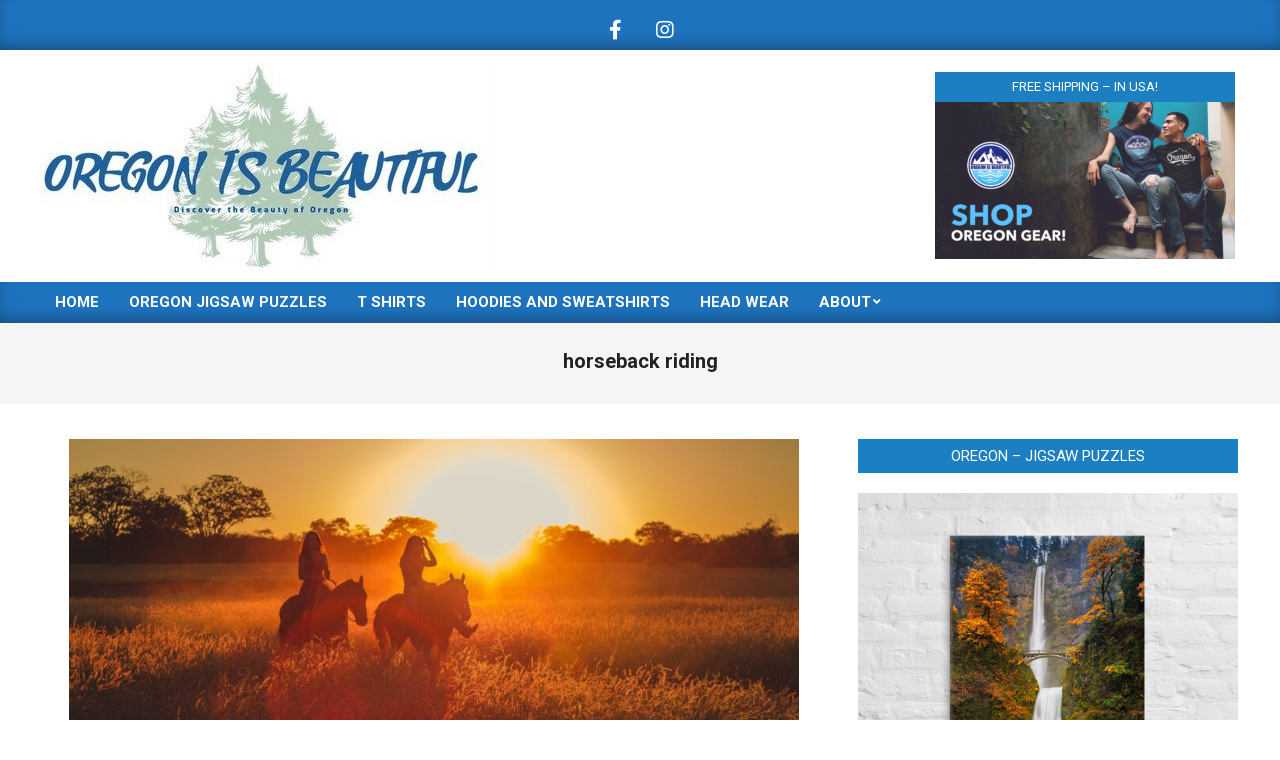

--- FILE ---
content_type: text/html; charset=UTF-8
request_url: https://oregonisbeautiful.com/category/horseback-riding/
body_size: 12008
content:
<script></script>
<script></script>
<script></script>
<script></script>
<!DOCTYPE html>
<html lang="en">

<head>
<meta charset="UTF-8" />
    <style>
        #wpadminbar #wp-admin-bar-vtrts_free_top_button .ab-icon:before {
            content: "\f185";
            color: #1DAE22;
            top: 3px;
        }
    </style>
    <meta name='robots' content='index, follow, max-image-preview:large, max-snippet:-1, max-video-preview:-1' />
<meta name="viewport" content="width=device-width, initial-scale=1" />
<meta name="generator" content="Magazine News Byte Premium 2.9.23" />

	<!-- This site is optimized with the Yoast SEO plugin v20.8 - https://yoast.com/wordpress/plugins/seo/ -->
	<title>horseback riding Archives - Oregon is Beautiful</title>
	<link rel="canonical" href="https://oregonisbeautiful.com/category/horseback-riding/" />
	<meta property="og:locale" content="en_US" />
	<meta property="og:type" content="article" />
	<meta property="og:title" content="horseback riding Archives - Oregon is Beautiful" />
	<meta property="og:url" content="https://oregonisbeautiful.com/category/horseback-riding/" />
	<meta property="og:site_name" content="Oregon is Beautiful" />
	<meta name="twitter:card" content="summary_large_image" />
	<script type="application/ld+json" class="yoast-schema-graph">{"@context":"https://schema.org","@graph":[{"@type":"CollectionPage","@id":"https://oregonisbeautiful.com/category/horseback-riding/","url":"https://oregonisbeautiful.com/category/horseback-riding/","name":"horseback riding Archives - Oregon is Beautiful","isPartOf":{"@id":"https://oregonisbeautiful.com/#website"},"primaryImageOfPage":{"@id":"https://oregonisbeautiful.com/category/horseback-riding/#primaryimage"},"image":{"@id":"https://oregonisbeautiful.com/category/horseback-riding/#primaryimage"},"thumbnailUrl":"https://oregonisbeautiful.com/wp-content/uploads/2020/08/horseback-riding-in-Oregon.jpg","breadcrumb":{"@id":"https://oregonisbeautiful.com/category/horseback-riding/#breadcrumb"},"inLanguage":"en"},{"@type":"ImageObject","inLanguage":"en","@id":"https://oregonisbeautiful.com/category/horseback-riding/#primaryimage","url":"https://oregonisbeautiful.com/wp-content/uploads/2020/08/horseback-riding-in-Oregon.jpg","contentUrl":"https://oregonisbeautiful.com/wp-content/uploads/2020/08/horseback-riding-in-Oregon.jpg","width":1280,"height":847,"caption":"Horseback Riding In Oregon"},{"@type":"BreadcrumbList","@id":"https://oregonisbeautiful.com/category/horseback-riding/#breadcrumb","itemListElement":[{"@type":"ListItem","position":1,"name":"Home","item":"https://oregonisbeautiful.com/"},{"@type":"ListItem","position":2,"name":"horseback riding"}]},{"@type":"WebSite","@id":"https://oregonisbeautiful.com/#website","url":"https://oregonisbeautiful.com/","name":"Oregon is Beautiful","description":"Discover the Beauty of Oregon","publisher":{"@id":"https://oregonisbeautiful.com/#organization"},"potentialAction":[{"@type":"SearchAction","target":{"@type":"EntryPoint","urlTemplate":"https://oregonisbeautiful.com/?s={search_term_string}"},"query-input":"required name=search_term_string"}],"inLanguage":"en"},{"@type":"Organization","@id":"https://oregonisbeautiful.com/#organization","name":"Oregon is Beautiful","url":"https://oregonisbeautiful.com/","logo":{"@type":"ImageObject","inLanguage":"en","@id":"https://oregonisbeautiful.com/#/schema/logo/image/","url":"https://oregonisbeautiful.com/wp-content/uploads/2020/01/cropped-OIB-2-1.jpg","contentUrl":"https://oregonisbeautiful.com/wp-content/uploads/2020/01/cropped-OIB-2-1.jpg","width":450,"height":212,"caption":"Oregon is Beautiful"},"image":{"@id":"https://oregonisbeautiful.com/#/schema/logo/image/"}}]}</script>
	<!-- / Yoast SEO plugin. -->


<link rel='dns-prefetch' href='//fonts.googleapis.com' />
<link rel="alternate" type="application/rss+xml" title="Oregon is Beautiful &raquo; Feed" href="https://oregonisbeautiful.com/feed/" />
<link rel="alternate" type="application/rss+xml" title="Oregon is Beautiful &raquo; horseback riding Category Feed" href="https://oregonisbeautiful.com/category/horseback-riding/feed/" />
<link rel="preload" href="https://oregonisbeautiful.com/wp-content/themes/magazine-news-byte-premium/library/fonticons/webfonts/fa-solid-900.woff2" as="font" crossorigin="anonymous">
<link rel="preload" href="https://oregonisbeautiful.com/wp-content/themes/magazine-news-byte-premium/library/fonticons/webfonts/fa-regular-400.woff2" as="font" crossorigin="anonymous">
<link rel="preload" href="https://oregonisbeautiful.com/wp-content/themes/magazine-news-byte-premium/library/fonticons/webfonts/fa-brands-400.woff2" as="font" crossorigin="anonymous">
<script>
window._wpemojiSettings = {"baseUrl":"https:\/\/s.w.org\/images\/core\/emoji\/14.0.0\/72x72\/","ext":".png","svgUrl":"https:\/\/s.w.org\/images\/core\/emoji\/14.0.0\/svg\/","svgExt":".svg","source":{"concatemoji":"https:\/\/oregonisbeautiful.com\/wp-includes\/js\/wp-emoji-release.min.js?ver=6.2.2"}};
/*! This file is auto-generated */
!function(e,a,t){var n,r,o,i=a.createElement("canvas"),p=i.getContext&&i.getContext("2d");function s(e,t){p.clearRect(0,0,i.width,i.height),p.fillText(e,0,0);e=i.toDataURL();return p.clearRect(0,0,i.width,i.height),p.fillText(t,0,0),e===i.toDataURL()}function c(e){var t=a.createElement("script");t.src=e,t.defer=t.type="text/javascript",a.getElementsByTagName("head")[0].appendChild(t)}for(o=Array("flag","emoji"),t.supports={everything:!0,everythingExceptFlag:!0},r=0;r<o.length;r++)t.supports[o[r]]=function(e){if(p&&p.fillText)switch(p.textBaseline="top",p.font="600 32px Arial",e){case"flag":return s("\ud83c\udff3\ufe0f\u200d\u26a7\ufe0f","\ud83c\udff3\ufe0f\u200b\u26a7\ufe0f")?!1:!s("\ud83c\uddfa\ud83c\uddf3","\ud83c\uddfa\u200b\ud83c\uddf3")&&!s("\ud83c\udff4\udb40\udc67\udb40\udc62\udb40\udc65\udb40\udc6e\udb40\udc67\udb40\udc7f","\ud83c\udff4\u200b\udb40\udc67\u200b\udb40\udc62\u200b\udb40\udc65\u200b\udb40\udc6e\u200b\udb40\udc67\u200b\udb40\udc7f");case"emoji":return!s("\ud83e\udef1\ud83c\udffb\u200d\ud83e\udef2\ud83c\udfff","\ud83e\udef1\ud83c\udffb\u200b\ud83e\udef2\ud83c\udfff")}return!1}(o[r]),t.supports.everything=t.supports.everything&&t.supports[o[r]],"flag"!==o[r]&&(t.supports.everythingExceptFlag=t.supports.everythingExceptFlag&&t.supports[o[r]]);t.supports.everythingExceptFlag=t.supports.everythingExceptFlag&&!t.supports.flag,t.DOMReady=!1,t.readyCallback=function(){t.DOMReady=!0},t.supports.everything||(n=function(){t.readyCallback()},a.addEventListener?(a.addEventListener("DOMContentLoaded",n,!1),e.addEventListener("load",n,!1)):(e.attachEvent("onload",n),a.attachEvent("onreadystatechange",function(){"complete"===a.readyState&&t.readyCallback()})),(e=t.source||{}).concatemoji?c(e.concatemoji):e.wpemoji&&e.twemoji&&(c(e.twemoji),c(e.wpemoji)))}(window,document,window._wpemojiSettings);
</script>
<style>
img.wp-smiley,
img.emoji {
	display: inline !important;
	border: none !important;
	box-shadow: none !important;
	height: 1em !important;
	width: 1em !important;
	margin: 0 0.07em !important;
	vertical-align: -0.1em !important;
	background: none !important;
	padding: 0 !important;
}
</style>
	<link rel='stylesheet' id='wp-block-library-css' href='https://oregonisbeautiful.com/wp-includes/css/dist/block-library/style.min.css?ver=6.2.2' media='all' />
<style id='wp-block-library-theme-inline-css'>
.wp-block-audio figcaption{color:#555;font-size:13px;text-align:center}.is-dark-theme .wp-block-audio figcaption{color:hsla(0,0%,100%,.65)}.wp-block-audio{margin:0 0 1em}.wp-block-code{border:1px solid #ccc;border-radius:4px;font-family:Menlo,Consolas,monaco,monospace;padding:.8em 1em}.wp-block-embed figcaption{color:#555;font-size:13px;text-align:center}.is-dark-theme .wp-block-embed figcaption{color:hsla(0,0%,100%,.65)}.wp-block-embed{margin:0 0 1em}.blocks-gallery-caption{color:#555;font-size:13px;text-align:center}.is-dark-theme .blocks-gallery-caption{color:hsla(0,0%,100%,.65)}.wp-block-image figcaption{color:#555;font-size:13px;text-align:center}.is-dark-theme .wp-block-image figcaption{color:hsla(0,0%,100%,.65)}.wp-block-image{margin:0 0 1em}.wp-block-pullquote{border-bottom:4px solid;border-top:4px solid;color:currentColor;margin-bottom:1.75em}.wp-block-pullquote cite,.wp-block-pullquote footer,.wp-block-pullquote__citation{color:currentColor;font-size:.8125em;font-style:normal;text-transform:uppercase}.wp-block-quote{border-left:.25em solid;margin:0 0 1.75em;padding-left:1em}.wp-block-quote cite,.wp-block-quote footer{color:currentColor;font-size:.8125em;font-style:normal;position:relative}.wp-block-quote.has-text-align-right{border-left:none;border-right:.25em solid;padding-left:0;padding-right:1em}.wp-block-quote.has-text-align-center{border:none;padding-left:0}.wp-block-quote.is-large,.wp-block-quote.is-style-large,.wp-block-quote.is-style-plain{border:none}.wp-block-search .wp-block-search__label{font-weight:700}.wp-block-search__button{border:1px solid #ccc;padding:.375em .625em}:where(.wp-block-group.has-background){padding:1.25em 2.375em}.wp-block-separator.has-css-opacity{opacity:.4}.wp-block-separator{border:none;border-bottom:2px solid;margin-left:auto;margin-right:auto}.wp-block-separator.has-alpha-channel-opacity{opacity:1}.wp-block-separator:not(.is-style-wide):not(.is-style-dots){width:100px}.wp-block-separator.has-background:not(.is-style-dots){border-bottom:none;height:1px}.wp-block-separator.has-background:not(.is-style-wide):not(.is-style-dots){height:2px}.wp-block-table{margin:0 0 1em}.wp-block-table td,.wp-block-table th{word-break:normal}.wp-block-table figcaption{color:#555;font-size:13px;text-align:center}.is-dark-theme .wp-block-table figcaption{color:hsla(0,0%,100%,.65)}.wp-block-video figcaption{color:#555;font-size:13px;text-align:center}.is-dark-theme .wp-block-video figcaption{color:hsla(0,0%,100%,.65)}.wp-block-video{margin:0 0 1em}.wp-block-template-part.has-background{margin-bottom:0;margin-top:0;padding:1.25em 2.375em}
</style>
<link rel='stylesheet' id='wc-blocks-vendors-style-css' href='https://oregonisbeautiful.com/wp-content/plugins/woocommerce/packages/woocommerce-blocks/build/wc-blocks-vendors-style.css?ver=10.0.6' media='all' />
<link rel='stylesheet' id='wc-blocks-style-css' href='https://oregonisbeautiful.com/wp-content/plugins/woocommerce/packages/woocommerce-blocks/build/wc-blocks-style.css?ver=10.0.6' media='all' />
<link rel='stylesheet' id='classic-theme-styles-css' href='https://oregonisbeautiful.com/wp-includes/css/classic-themes.min.css?ver=6.2.2' media='all' />
<style id='global-styles-inline-css'>
body{--wp--preset--color--black: #000000;--wp--preset--color--cyan-bluish-gray: #abb8c3;--wp--preset--color--white: #ffffff;--wp--preset--color--pale-pink: #f78da7;--wp--preset--color--vivid-red: #cf2e2e;--wp--preset--color--luminous-vivid-orange: #ff6900;--wp--preset--color--luminous-vivid-amber: #fcb900;--wp--preset--color--light-green-cyan: #7bdcb5;--wp--preset--color--vivid-green-cyan: #00d084;--wp--preset--color--pale-cyan-blue: #8ed1fc;--wp--preset--color--vivid-cyan-blue: #0693e3;--wp--preset--color--vivid-purple: #9b51e0;--wp--preset--color--accent: #1b7fc1;--wp--preset--color--accent-font: #ffffff;--wp--preset--gradient--vivid-cyan-blue-to-vivid-purple: linear-gradient(135deg,rgba(6,147,227,1) 0%,rgb(155,81,224) 100%);--wp--preset--gradient--light-green-cyan-to-vivid-green-cyan: linear-gradient(135deg,rgb(122,220,180) 0%,rgb(0,208,130) 100%);--wp--preset--gradient--luminous-vivid-amber-to-luminous-vivid-orange: linear-gradient(135deg,rgba(252,185,0,1) 0%,rgba(255,105,0,1) 100%);--wp--preset--gradient--luminous-vivid-orange-to-vivid-red: linear-gradient(135deg,rgba(255,105,0,1) 0%,rgb(207,46,46) 100%);--wp--preset--gradient--very-light-gray-to-cyan-bluish-gray: linear-gradient(135deg,rgb(238,238,238) 0%,rgb(169,184,195) 100%);--wp--preset--gradient--cool-to-warm-spectrum: linear-gradient(135deg,rgb(74,234,220) 0%,rgb(151,120,209) 20%,rgb(207,42,186) 40%,rgb(238,44,130) 60%,rgb(251,105,98) 80%,rgb(254,248,76) 100%);--wp--preset--gradient--blush-light-purple: linear-gradient(135deg,rgb(255,206,236) 0%,rgb(152,150,240) 100%);--wp--preset--gradient--blush-bordeaux: linear-gradient(135deg,rgb(254,205,165) 0%,rgb(254,45,45) 50%,rgb(107,0,62) 100%);--wp--preset--gradient--luminous-dusk: linear-gradient(135deg,rgb(255,203,112) 0%,rgb(199,81,192) 50%,rgb(65,88,208) 100%);--wp--preset--gradient--pale-ocean: linear-gradient(135deg,rgb(255,245,203) 0%,rgb(182,227,212) 50%,rgb(51,167,181) 100%);--wp--preset--gradient--electric-grass: linear-gradient(135deg,rgb(202,248,128) 0%,rgb(113,206,126) 100%);--wp--preset--gradient--midnight: linear-gradient(135deg,rgb(2,3,129) 0%,rgb(40,116,252) 100%);--wp--preset--duotone--dark-grayscale: url('#wp-duotone-dark-grayscale');--wp--preset--duotone--grayscale: url('#wp-duotone-grayscale');--wp--preset--duotone--purple-yellow: url('#wp-duotone-purple-yellow');--wp--preset--duotone--blue-red: url('#wp-duotone-blue-red');--wp--preset--duotone--midnight: url('#wp-duotone-midnight');--wp--preset--duotone--magenta-yellow: url('#wp-duotone-magenta-yellow');--wp--preset--duotone--purple-green: url('#wp-duotone-purple-green');--wp--preset--duotone--blue-orange: url('#wp-duotone-blue-orange');--wp--preset--font-size--small: 13px;--wp--preset--font-size--medium: 20px;--wp--preset--font-size--large: 36px;--wp--preset--font-size--x-large: 42px;--wp--preset--spacing--20: 0.44rem;--wp--preset--spacing--30: 0.67rem;--wp--preset--spacing--40: 1rem;--wp--preset--spacing--50: 1.5rem;--wp--preset--spacing--60: 2.25rem;--wp--preset--spacing--70: 3.38rem;--wp--preset--spacing--80: 5.06rem;--wp--preset--shadow--natural: 6px 6px 9px rgba(0, 0, 0, 0.2);--wp--preset--shadow--deep: 12px 12px 50px rgba(0, 0, 0, 0.4);--wp--preset--shadow--sharp: 6px 6px 0px rgba(0, 0, 0, 0.2);--wp--preset--shadow--outlined: 6px 6px 0px -3px rgba(255, 255, 255, 1), 6px 6px rgba(0, 0, 0, 1);--wp--preset--shadow--crisp: 6px 6px 0px rgba(0, 0, 0, 1);}:where(.is-layout-flex){gap: 0.5em;}body .is-layout-flow > .alignleft{float: left;margin-inline-start: 0;margin-inline-end: 2em;}body .is-layout-flow > .alignright{float: right;margin-inline-start: 2em;margin-inline-end: 0;}body .is-layout-flow > .aligncenter{margin-left: auto !important;margin-right: auto !important;}body .is-layout-constrained > .alignleft{float: left;margin-inline-start: 0;margin-inline-end: 2em;}body .is-layout-constrained > .alignright{float: right;margin-inline-start: 2em;margin-inline-end: 0;}body .is-layout-constrained > .aligncenter{margin-left: auto !important;margin-right: auto !important;}body .is-layout-constrained > :where(:not(.alignleft):not(.alignright):not(.alignfull)){max-width: var(--wp--style--global--content-size);margin-left: auto !important;margin-right: auto !important;}body .is-layout-constrained > .alignwide{max-width: var(--wp--style--global--wide-size);}body .is-layout-flex{display: flex;}body .is-layout-flex{flex-wrap: wrap;align-items: center;}body .is-layout-flex > *{margin: 0;}:where(.wp-block-columns.is-layout-flex){gap: 2em;}.has-black-color{color: var(--wp--preset--color--black) !important;}.has-cyan-bluish-gray-color{color: var(--wp--preset--color--cyan-bluish-gray) !important;}.has-white-color{color: var(--wp--preset--color--white) !important;}.has-pale-pink-color{color: var(--wp--preset--color--pale-pink) !important;}.has-vivid-red-color{color: var(--wp--preset--color--vivid-red) !important;}.has-luminous-vivid-orange-color{color: var(--wp--preset--color--luminous-vivid-orange) !important;}.has-luminous-vivid-amber-color{color: var(--wp--preset--color--luminous-vivid-amber) !important;}.has-light-green-cyan-color{color: var(--wp--preset--color--light-green-cyan) !important;}.has-vivid-green-cyan-color{color: var(--wp--preset--color--vivid-green-cyan) !important;}.has-pale-cyan-blue-color{color: var(--wp--preset--color--pale-cyan-blue) !important;}.has-vivid-cyan-blue-color{color: var(--wp--preset--color--vivid-cyan-blue) !important;}.has-vivid-purple-color{color: var(--wp--preset--color--vivid-purple) !important;}.has-black-background-color{background-color: var(--wp--preset--color--black) !important;}.has-cyan-bluish-gray-background-color{background-color: var(--wp--preset--color--cyan-bluish-gray) !important;}.has-white-background-color{background-color: var(--wp--preset--color--white) !important;}.has-pale-pink-background-color{background-color: var(--wp--preset--color--pale-pink) !important;}.has-vivid-red-background-color{background-color: var(--wp--preset--color--vivid-red) !important;}.has-luminous-vivid-orange-background-color{background-color: var(--wp--preset--color--luminous-vivid-orange) !important;}.has-luminous-vivid-amber-background-color{background-color: var(--wp--preset--color--luminous-vivid-amber) !important;}.has-light-green-cyan-background-color{background-color: var(--wp--preset--color--light-green-cyan) !important;}.has-vivid-green-cyan-background-color{background-color: var(--wp--preset--color--vivid-green-cyan) !important;}.has-pale-cyan-blue-background-color{background-color: var(--wp--preset--color--pale-cyan-blue) !important;}.has-vivid-cyan-blue-background-color{background-color: var(--wp--preset--color--vivid-cyan-blue) !important;}.has-vivid-purple-background-color{background-color: var(--wp--preset--color--vivid-purple) !important;}.has-black-border-color{border-color: var(--wp--preset--color--black) !important;}.has-cyan-bluish-gray-border-color{border-color: var(--wp--preset--color--cyan-bluish-gray) !important;}.has-white-border-color{border-color: var(--wp--preset--color--white) !important;}.has-pale-pink-border-color{border-color: var(--wp--preset--color--pale-pink) !important;}.has-vivid-red-border-color{border-color: var(--wp--preset--color--vivid-red) !important;}.has-luminous-vivid-orange-border-color{border-color: var(--wp--preset--color--luminous-vivid-orange) !important;}.has-luminous-vivid-amber-border-color{border-color: var(--wp--preset--color--luminous-vivid-amber) !important;}.has-light-green-cyan-border-color{border-color: var(--wp--preset--color--light-green-cyan) !important;}.has-vivid-green-cyan-border-color{border-color: var(--wp--preset--color--vivid-green-cyan) !important;}.has-pale-cyan-blue-border-color{border-color: var(--wp--preset--color--pale-cyan-blue) !important;}.has-vivid-cyan-blue-border-color{border-color: var(--wp--preset--color--vivid-cyan-blue) !important;}.has-vivid-purple-border-color{border-color: var(--wp--preset--color--vivid-purple) !important;}.has-vivid-cyan-blue-to-vivid-purple-gradient-background{background: var(--wp--preset--gradient--vivid-cyan-blue-to-vivid-purple) !important;}.has-light-green-cyan-to-vivid-green-cyan-gradient-background{background: var(--wp--preset--gradient--light-green-cyan-to-vivid-green-cyan) !important;}.has-luminous-vivid-amber-to-luminous-vivid-orange-gradient-background{background: var(--wp--preset--gradient--luminous-vivid-amber-to-luminous-vivid-orange) !important;}.has-luminous-vivid-orange-to-vivid-red-gradient-background{background: var(--wp--preset--gradient--luminous-vivid-orange-to-vivid-red) !important;}.has-very-light-gray-to-cyan-bluish-gray-gradient-background{background: var(--wp--preset--gradient--very-light-gray-to-cyan-bluish-gray) !important;}.has-cool-to-warm-spectrum-gradient-background{background: var(--wp--preset--gradient--cool-to-warm-spectrum) !important;}.has-blush-light-purple-gradient-background{background: var(--wp--preset--gradient--blush-light-purple) !important;}.has-blush-bordeaux-gradient-background{background: var(--wp--preset--gradient--blush-bordeaux) !important;}.has-luminous-dusk-gradient-background{background: var(--wp--preset--gradient--luminous-dusk) !important;}.has-pale-ocean-gradient-background{background: var(--wp--preset--gradient--pale-ocean) !important;}.has-electric-grass-gradient-background{background: var(--wp--preset--gradient--electric-grass) !important;}.has-midnight-gradient-background{background: var(--wp--preset--gradient--midnight) !important;}.has-small-font-size{font-size: var(--wp--preset--font-size--small) !important;}.has-medium-font-size{font-size: var(--wp--preset--font-size--medium) !important;}.has-large-font-size{font-size: var(--wp--preset--font-size--large) !important;}.has-x-large-font-size{font-size: var(--wp--preset--font-size--x-large) !important;}
.wp-block-navigation a:where(:not(.wp-element-button)){color: inherit;}
:where(.wp-block-columns.is-layout-flex){gap: 2em;}
.wp-block-pullquote{font-size: 1.5em;line-height: 1.6;}
</style>
<link rel='stylesheet' id='lightSlider-css' href='https://oregonisbeautiful.com/wp-content/plugins/hootkit/assets/lightSlider.min.css?ver=1.1.2' media='' />
<link rel='stylesheet' id='font-awesome-css' href='https://oregonisbeautiful.com/wp-content/themes/magazine-news-byte-premium/library/fonticons/font-awesome.css?ver=5.15.4' media='all' />
<link rel='stylesheet' id='woocommerce-layout-css' href='https://oregonisbeautiful.com/wp-content/plugins/woocommerce/assets/css/woocommerce-layout.css?ver=7.7.2' media='all' />
<link rel='stylesheet' id='woocommerce-smallscreen-css' href='https://oregonisbeautiful.com/wp-content/plugins/woocommerce/assets/css/woocommerce-smallscreen.css?ver=7.7.2' media='only screen and (max-width: 768px)' />
<link rel='stylesheet' id='woocommerce-general-css' href='https://oregonisbeautiful.com/wp-content/plugins/woocommerce/assets/css/woocommerce.css?ver=7.7.2' media='all' />
<style id='woocommerce-inline-inline-css'>
.woocommerce form .form-row .required { visibility: visible; }
</style>
<link rel='stylesheet' id='magnb-googlefont-css' href='//fonts.googleapis.com/css2?family=Lora:ital,wght@0,300;0,400;0,500;0,600;0,700;0,800;1,400;1,700&#038;family=Roboto:ital,wght@0,300;0,400;0,500;0,600;0,700;0,800;1,400;1,700' media='all' />
<link rel='stylesheet' id='lightGallery-css' href='https://oregonisbeautiful.com/wp-content/themes/magazine-news-byte-premium/premium/css/lightGallery.css?ver=1.1.4' media='all' />
<link rel='stylesheet' id='post_hit_counter-widget-css' href='https://oregonisbeautiful.com/wp-content/plugins/post-hit-counter/assets/css/widget.css?ver=1.3.2' media='all' />
<link rel='stylesheet' id='newsletter-css' href='https://oregonisbeautiful.com/wp-content/plugins/newsletter/style.css?ver=7.7.0' media='all' />
<link rel='stylesheet' id='hoot-style-css' href='https://oregonisbeautiful.com/wp-content/themes/magazine-news-byte-premium/style.css?ver=2.9.23' media='all' />
<link rel='stylesheet' id='magnb-hootkit-css' href='https://oregonisbeautiful.com/wp-content/themes/magazine-news-byte-premium/hootkit/hootkit.css?ver=2.9.23' media='all' />
<link rel='stylesheet' id='hoot-wpblocks-css' href='https://oregonisbeautiful.com/wp-content/themes/magazine-news-byte-premium/include/blocks/wpblocks.css?ver=2.9.23' media='all' />
<style id='hoot-wpblocks-inline-css'>
.hgrid {  max-width: 1260px; }  a {  color: #bd2e2e; }  a:hover {  color: #8e2222; }  .accent-typo {  background: #1b7fc1;  color: #ffffff; }  .invert-typo {  color: #ffffff;  background: #666666; }  .enforce-typo {  background: #ffffff;  color: #666666; }  body.wordpress input[type="submit"], body.wordpress #submit, body.wordpress .button {  border-color: #1b7fc1;  background: #1b7fc1;  color: #ffffff; }  body.wordpress input[type="submit"]:hover, body.wordpress #submit:hover, body.wordpress .button:hover, body.wordpress input[type="submit"]:focus, body.wordpress #submit:focus, body.wordpress .button:focus {  color: #1b7fc1;  background: #ffffff; }  #main.main,#header-supplementary {  background: #ffffff; }  #topbar {  background: #1e73be;  color: #ffffff; }  #topbar.js-search .searchform.expand .searchtext {  background: #1e73be; }  #topbar.js-search .searchform.expand .searchtext,#topbar .js-search-placeholder {  color: #ffffff; }  #site-logo.logo-border {  border-color: #1b7fc1; }  .header-aside-search.js-search .searchform i.fa-search {  color: #1b7fc1; }  .site-logo-with-icon #site-title i {  font-size: 50px; }  .site-logo-mixed-image img {  max-width: 200px; }  .site-title-line em {  color: #1b7fc1; }  .site-title-line mark {  background: #1b7fc1;  color: #ffffff; }  .menu-items li.current-menu-item:not(.nohighlight), .menu-items li.current-menu-ancestor, .menu-items li:hover {  background: #ffffff; }  .menu-items li.current-menu-item:not(.nohighlight) > a, .menu-items li.current-menu-ancestor > a, .menu-items li:hover > a {  color: #1b7fc1; }  .more-link, .more-link a {  color: #1b7fc1; }  .more-link:hover, .more-link:hover a {  color: #145f91; }  .sidebar .widget-title,.sub-footer .widget-title, .footer .widget-title {  background: #1b7fc1;  color: #ffffff; }  .main-content-grid,.widget,.frontpage-area {  margin-top: 35px; }  .widget,.frontpage-area {  margin-bottom: 35px; }  .frontpage-area.module-bg-highlight, .frontpage-area.module-bg-color, .frontpage-area.module-bg-image {  padding: 35px 0; }  .footer .widget {  margin: 20px 0; }  .js-search .searchform.expand .searchtext {  background: #ffffff; }  #infinite-handle span,.lrm-form a.button, .lrm-form button, .lrm-form button[type=submit], .lrm-form #buddypress input[type=submit], .lrm-form input[type=submit],.widget_newsletterwidget input.tnp-submit[type=submit], .widget_newsletterwidgetminimal input.tnp-submit[type=submit],.widget_breadcrumb_navxt .breadcrumbs > .hoot-bcn-pretext {  background: #1b7fc1;  color: #ffffff; }  .woocommerce nav.woocommerce-pagination ul li a:focus, .woocommerce nav.woocommerce-pagination ul li a:hover {  color: #8e2222; }  .woocommerce div.product .woocommerce-tabs ul.tabs li:hover,.woocommerce div.product .woocommerce-tabs ul.tabs li.active {  background: #1b7fc1; }  .woocommerce div.product .woocommerce-tabs ul.tabs li:hover a, .woocommerce div.product .woocommerce-tabs ul.tabs li:hover a:hover,.woocommerce div.product .woocommerce-tabs ul.tabs li.active a {  color: #ffffff; }  .woocommerce #respond input#submit.alt, .woocommerce a.button.alt, .woocommerce button.button.alt, .woocommerce input.button.alt {  border-color: #1b7fc1;  background: #1b7fc1;  color: #ffffff; }  .woocommerce #respond input#submit.alt:hover, .woocommerce a.button.alt:hover, .woocommerce button.button.alt:hover, .woocommerce input.button.alt:hover {  background: #ffffff;  color: #1b7fc1; }  .widget_newsletterwidget input.tnp-submit[type=submit]:hover, .widget_newsletterwidgetminimal input.tnp-submit[type=submit]:hover {  background: #145f91;  color: #ffffff; }  .widget_breadcrumb_navxt .breadcrumbs > .hoot-bcn-pretext:after {  border-left-color: #1b7fc1; }  body {  color: #666666;  font-size: 15px;  font-family: "Roboto", sans-serif;  background-color: #ffffff; }  h1, h2, h3, h4, h5, h6, .title {  color: #222222;  font-size: 20px;  font-family: "Roboto", sans-serif;  font-weight: bold;  font-style: normal;  text-transform: none; }  h1 {  color: #222222;  font-size: 28px;  font-weight: bold;  font-style: normal;  text-transform: none; }  h2 {  color: #222222;  font-size: 24px;  font-weight: bold;  font-style: normal;  text-transform: none; }  h4 {  color: #222222;  font-size: 18px;  font-weight: bold;  font-style: normal;  text-transform: none; }  h5 {  color: #222222;  font-size: 17px;  font-weight: bold;  font-style: normal;  text-transform: none; }  h6 {  color: #222222;  font-size: 16px;  font-weight: bold;  font-style: normal;  text-transform: none; }  .titlefont {  font-family: "Roboto", sans-serif; }  blockquote {  color: #9f9f9f;  font-size: 16px; }  .enforce-body-font {  font-family: "Roboto", sans-serif; }  #header.stuck {  background-color: #ffffff; }  #site-title,#site-logo.accent-typo #site-title {  color: #000000;  font-size: 35px;  font-family: "Lora", serif;  text-transform: uppercase;  font-weight: bold;  font-style: normal; }  #site-description,#site-logo.accent-typo #site-description {  opacity: 1;  color: #444444;  font-size: 14px;  font-family: "Roboto", sans-serif;  text-transform: uppercase;  font-style: normal;  font-weight: normal; }  .site-title-body-font {  font-family: "Roboto", sans-serif; }  .site-title-heading-font {  font-family: "Roboto", sans-serif; }  #header-aside.header-aside-menu,#header-supplementary {  background: #1e73be; }  #header-supplementary,#header-aside.header-aside-menu {  background: #1e73be;  color: #ffffff; }  #header-supplementary h1, #header-supplementary h2, #header-supplementary h3, #header-supplementary h4, #header-supplementary h5, #header-supplementary h6, #header-supplementary .title,#header-aside.header-aside-menu h1, #header-aside.header-aside-menu h2, #header-aside.header-aside-menu h3, #header-aside.header-aside-menu h4, #header-aside.header-aside-menu h5, #header-aside.header-aside-menu h6, #header-aside.header-aside-menu .title {  color: inherit;  margin: 0px; }  #header-supplementary .js-search .searchform.expand .searchtext,#header-aside.header-aside-menu .js-search .searchform.expand .searchtext {  background: #1e73be; }  #header-supplementary .js-search .searchform.expand .searchtext, #header-supplementary .js-search .searchform.expand .js-search-placeholder, .header-supplementary a, .header-supplementary a:hover,#header-aside.header-aside-menu .js-search .searchform.expand .searchtext, #header-aside.header-aside-menu .js-search .searchform.expand .js-search-placeholder, .header-aside-menu a, .header-aside-menu a:hover {  color: inherit; }  .menu-side-box.js-search .searchform.expand .searchtext {  background: #1e73be; }  .menu-side-box.js-search .searchform.expand .searchtext,.menu-side-box .js-search-placeholder {  color: #ffffff; }  .menu-items > li > a,.menu-toggle,.menu-side-box {  color: #ffffff;  font-size: 15px;  font-family: "Roboto", sans-serif;  text-transform: uppercase;  font-weight: bold;  font-style: normal; }  .site-header .hoot-megamenu-icon {  color: #ffffff; }  .menu-items ul a,.mobilemenu-fixed .menu-toggle,.mobilemenu-fixed .menu-toggle:hover {  color: #ffffff;  font-size: 18px;  font-style: normal;  text-transform: none;  font-weight: normal; }  .menu-items ul {  background: #1e73be; }  #below-header {  color: #ffffff;  background: #2a2a2a; }  #below-header.js-search .searchform.expand .searchtext {  background: #2a2a2a; }  .main > .loop-meta-wrap.pageheader-bg-stretch, .main > .loop-meta-wrap.pageheader-bg-both,.content .loop-meta-wrap.pageheader-bg-incontent, .content .loop-meta-wrap.pageheader-bg-both {  background: #f5f5f5; }  .loop-title {  color: #222222;  font-size: 20px;  font-family: "Roboto", sans-serif;  font-weight: bold;  font-style: normal;  text-transform: none; }  .content .loop-title {  color: #222222;  font-size: 18px;  font-weight: bold;  font-style: normal;  text-transform: none; }  .entry-the-content {  font-size: 15px;  line-height: inherit; }  #comments-number {  color: #9f9f9f; }  .comment-by-author,.comment-meta-block, .comment-edit-link {  color: #9f9f9f; }  .entry-grid-content .entry-title {  color: #222222;  font-size: 18px;  font-weight: bold;  font-style: normal;  text-transform: none; }  .archive-big .entry-grid-content .entry-title,.mixedunit-big .entry-grid-content .entry-title {  font-size: 24px; }  .archive-mosaic .entry-title {  color: #222222;  font-size: 17px;  font-weight: bold;  font-style: normal;  text-transform: none; }  .main-content-grid .sidebar {  color: #666666;  font-size: 15px;  font-style: normal;  text-transform: none;  font-weight: normal; }  .main-content-grid .sidebar .widget-title {  font-size: 15px;  font-family: "Roboto", sans-serif;  text-transform: uppercase;  font-style: normal;  font-weight: normal; }  .js-search .searchform.expand .searchtext,.js-search-placeholder {  color: #666666; }  .woocommerce-tabs h1, .woocommerce-tabs h2, .woocommerce-tabs h3, .woocommerce-tabs h4, .woocommerce-tabs h5, .woocommerce-tabs h6,.single-product .upsells.products > h2, .single-product .related.products > h2, .singular-page.woocommerce-cart .cross-sells > h2, .singular-page.woocommerce-cart .cart_totals > h2 {  color: #222222;  font-size: 18px;  font-weight: bold;  font-style: normal;  text-transform: none; }  .sub-footer,.footer {  background-color: #2a2a2a;  color: #ffffff;  font-size: 15px;  font-style: normal;  text-transform: none;  font-weight: normal; }  .sub-footer .widget-title, .footer .widget-title {  font-size: 15px;  font-family: "Roboto", sans-serif;  text-transform: uppercase;  font-style: normal;  font-weight: normal; }  .post-footer {  background: #2a2a2a;  color: #bfbfbf; }  .flycart-toggle, .flycart-panel {  background: #ffffff;  color: #666666; }  .lSSlideOuter ul.lSPager.lSpg > li:hover a, .lSSlideOuter ul.lSPager.lSpg > li.active a {  background-color: #1b7fc1; }  .lSSlideOuter ul.lSPager.lSpg > li a {  border-color: #1b7fc1; }  .widget .viewall a {  background: #ffffff; }  .widget .viewall a:hover {  background: #ffffff;  color: #1b7fc1; }  .widget .view-all a:hover {  color: #bd2e2e; }  .sidebar .view-all-top.view-all-withtitle a, .sub-footer .view-all-top.view-all-withtitle a, .footer .view-all-top.view-all-withtitle a, .sidebar .view-all-top.view-all-withtitle a:hover, .sub-footer .view-all-top.view-all-withtitle a:hover, .footer .view-all-top.view-all-withtitle a:hover {  color: #ffffff; }  .bottomborder-line:after,.bottomborder-shadow:after {  margin-top: 35px; }  .topborder-line:before,.topborder-shadow:before {  margin-bottom: 35px; }  .cta-subtitle {  color: #1b7fc1; }  .content-block-icon i {  color: #1b7fc1; }  .icon-style-circle,.icon-style-square {  border-color: #1b7fc1; }  .content-block-style3 .content-block-icon {  background: #ffffff; }  .hootkitslide-caption h1, .hootkitslide-caption h2, .hootkitslide-caption h3, .hootkitslide-caption h4, .hootkitslide-caption h5, .hootkitslide-caption h6 {  font-size: 20px; }  .hootkitcarousel-content h1, .hootkitcarousel-content h2, .hootkitcarousel-content h3, .hootkitcarousel-content h4, .hootkitcarousel-content h5, .hootkitcarousel-content h6 {  font-size: 17px; }  .widget .view-all a,.widget .viewall a {  color: #9f9f9f; }  .content-block-title,.hk-listunit-title,.verticalcarousel-title {  color: #222222;  font-size: 17px;  font-weight: bold;  font-style: normal;  text-transform: none; }  .vcard-content h4, .vcard-content h1, .vcard-content h2, .vcard-content h3, .vcard-content h5, .vcard-content h6 {  font-size: 16px; }  .number-block-content h4, .number-block-content h1, .number-block-content h2, .number-block-content h3, .number-block-content h5, .number-block-content h6 {  font-size: 16px; }  .notice-widget.preset-accent {  background: #1b7fc1;  color: #ffffff; }  .wordpress .button-widget.preset-accent {  border-color: #1b7fc1;  background: #1b7fc1;  color: #ffffff; }  .wordpress .button-widget.preset-accent:hover {  background: #ffffff;  color: #1b7fc1; }  .current-tabhead {  border-bottom-color: #ffffff; }  :root .has-accent-color,.is-style-outline>.wp-block-button__link:not(.has-text-color), .wp-block-button__link.is-style-outline:not(.has-text-color) {  color: #1b7fc1; }  :root .has-accent-background-color,.wp-block-button__link {  background: #1b7fc1; }  :root .has-accent-font-color,.wp-block-button__link {  color: #ffffff; }  :root .has-accent-font-background-color {  background: #ffffff; }  @media only screen and (max-width: 969px){ .sidebar {  margin-top: 35px; }  .frontpage-widgetarea > div.hgrid > [class*="hgrid-span-"] {  margin-bottom: 35px; }  .menu-items > li > a {  color: #ffffff;  font-size: 18px;  font-style: normal;  text-transform: none;  font-weight: normal; }  .mobilemenu-fixed .menu-toggle, .mobilemenu-fixed .menu-items,.menu-items {  background: #1e73be; }  } @media only screen and (min-width: 970px){ .site-boxed #header.stuck {  width: 1260px; }  .slider-style2 .lSAction > a {  border-color: #1b7fc1;  background: #1b7fc1;  color: #ffffff; }  .slider-style2 .lSAction > a:hover {  background: #ffffff;  color: #1b7fc1; }  }
</style>
<script id='ahc_front_js-js-extra'>
var ahc_ajax_front = {"ajax_url":"https:\/\/oregonisbeautiful.com\/wp-admin\/admin-ajax.php","page_id":"horseback riding","page_title":"","post_type":"","nonce":"38792e48a9"};
</script>
<script src='https://oregonisbeautiful.com/wp-content/plugins/visitors-traffic-real-time-statistics/js/front.js?ver=6.2.2' id='ahc_front_js-js'></script>
<script src='https://oregonisbeautiful.com/wp-includes/js/jquery/jquery.min.js?ver=3.6.4' id='jquery-core-js'></script>
<script src='https://oregonisbeautiful.com/wp-includes/js/jquery/jquery-migrate.min.js?ver=3.4.0' id='jquery-migrate-js'></script>
<link rel="https://api.w.org/" href="https://oregonisbeautiful.com/wp-json/" /><link rel="alternate" type="application/json" href="https://oregonisbeautiful.com/wp-json/wp/v2/categories/498" /><link rel="EditURI" type="application/rsd+xml" title="RSD" href="https://oregonisbeautiful.com/xmlrpc.php?rsd" />
<link rel="wlwmanifest" type="application/wlwmanifest+xml" href="https://oregonisbeautiful.com/wp-includes/wlwmanifest.xml" />
<meta name="generator" content="WordPress 6.2.2" />
<meta name="generator" content="WooCommerce 7.7.2" />

		<!-- GA Google Analytics @ https://m0n.co/ga -->
		<script async src="https://www.googletagmanager.com/gtag/js?id=UA-151469968-2"></script>
		<script>
			window.dataLayer = window.dataLayer || [];
			function gtag(){dataLayer.push(arguments);}
			gtag('js', new Date());
			gtag('config', 'UA-151469968-2');
		</script>

		<noscript><style>.woocommerce-product-gallery{ opacity: 1 !important; }</style></noscript>
	<link rel="icon" href="https://oregonisbeautiful.com/wp-content/uploads/2018/08/cropped-Oregon-is-beautiful-32x32.jpg" sizes="32x32" />
<link rel="icon" href="https://oregonisbeautiful.com/wp-content/uploads/2018/08/cropped-Oregon-is-beautiful-192x192.jpg" sizes="192x192" />
<link rel="apple-touch-icon" href="https://oregonisbeautiful.com/wp-content/uploads/2018/08/cropped-Oregon-is-beautiful-180x180.jpg" />
<meta name="msapplication-TileImage" content="https://oregonisbeautiful.com/wp-content/uploads/2018/08/cropped-Oregon-is-beautiful-270x270.jpg" />
</head>

<body class="archive category category-horseback-riding category-498 wp-custom-logo newsbyte wordpress ltr en parent-theme logged-out plural taxonomy taxonomy-category taxonomy-category-horseback-riding theme-magazine-news-byte-premium woocommerce-no-js" dir="ltr" itemscope="itemscope" itemtype="https://schema.org/Blog">

	<svg xmlns="http://www.w3.org/2000/svg" viewBox="0 0 0 0" width="0" height="0" focusable="false" role="none" style="visibility: hidden; position: absolute; left: -9999px; overflow: hidden;" ><defs><filter id="wp-duotone-dark-grayscale"><feColorMatrix color-interpolation-filters="sRGB" type="matrix" values=" .299 .587 .114 0 0 .299 .587 .114 0 0 .299 .587 .114 0 0 .299 .587 .114 0 0 " /><feComponentTransfer color-interpolation-filters="sRGB" ><feFuncR type="table" tableValues="0 0.49803921568627" /><feFuncG type="table" tableValues="0 0.49803921568627" /><feFuncB type="table" tableValues="0 0.49803921568627" /><feFuncA type="table" tableValues="1 1" /></feComponentTransfer><feComposite in2="SourceGraphic" operator="in" /></filter></defs></svg><svg xmlns="http://www.w3.org/2000/svg" viewBox="0 0 0 0" width="0" height="0" focusable="false" role="none" style="visibility: hidden; position: absolute; left: -9999px; overflow: hidden;" ><defs><filter id="wp-duotone-grayscale"><feColorMatrix color-interpolation-filters="sRGB" type="matrix" values=" .299 .587 .114 0 0 .299 .587 .114 0 0 .299 .587 .114 0 0 .299 .587 .114 0 0 " /><feComponentTransfer color-interpolation-filters="sRGB" ><feFuncR type="table" tableValues="0 1" /><feFuncG type="table" tableValues="0 1" /><feFuncB type="table" tableValues="0 1" /><feFuncA type="table" tableValues="1 1" /></feComponentTransfer><feComposite in2="SourceGraphic" operator="in" /></filter></defs></svg><svg xmlns="http://www.w3.org/2000/svg" viewBox="0 0 0 0" width="0" height="0" focusable="false" role="none" style="visibility: hidden; position: absolute; left: -9999px; overflow: hidden;" ><defs><filter id="wp-duotone-purple-yellow"><feColorMatrix color-interpolation-filters="sRGB" type="matrix" values=" .299 .587 .114 0 0 .299 .587 .114 0 0 .299 .587 .114 0 0 .299 .587 .114 0 0 " /><feComponentTransfer color-interpolation-filters="sRGB" ><feFuncR type="table" tableValues="0.54901960784314 0.98823529411765" /><feFuncG type="table" tableValues="0 1" /><feFuncB type="table" tableValues="0.71764705882353 0.25490196078431" /><feFuncA type="table" tableValues="1 1" /></feComponentTransfer><feComposite in2="SourceGraphic" operator="in" /></filter></defs></svg><svg xmlns="http://www.w3.org/2000/svg" viewBox="0 0 0 0" width="0" height="0" focusable="false" role="none" style="visibility: hidden; position: absolute; left: -9999px; overflow: hidden;" ><defs><filter id="wp-duotone-blue-red"><feColorMatrix color-interpolation-filters="sRGB" type="matrix" values=" .299 .587 .114 0 0 .299 .587 .114 0 0 .299 .587 .114 0 0 .299 .587 .114 0 0 " /><feComponentTransfer color-interpolation-filters="sRGB" ><feFuncR type="table" tableValues="0 1" /><feFuncG type="table" tableValues="0 0.27843137254902" /><feFuncB type="table" tableValues="0.5921568627451 0.27843137254902" /><feFuncA type="table" tableValues="1 1" /></feComponentTransfer><feComposite in2="SourceGraphic" operator="in" /></filter></defs></svg><svg xmlns="http://www.w3.org/2000/svg" viewBox="0 0 0 0" width="0" height="0" focusable="false" role="none" style="visibility: hidden; position: absolute; left: -9999px; overflow: hidden;" ><defs><filter id="wp-duotone-midnight"><feColorMatrix color-interpolation-filters="sRGB" type="matrix" values=" .299 .587 .114 0 0 .299 .587 .114 0 0 .299 .587 .114 0 0 .299 .587 .114 0 0 " /><feComponentTransfer color-interpolation-filters="sRGB" ><feFuncR type="table" tableValues="0 0" /><feFuncG type="table" tableValues="0 0.64705882352941" /><feFuncB type="table" tableValues="0 1" /><feFuncA type="table" tableValues="1 1" /></feComponentTransfer><feComposite in2="SourceGraphic" operator="in" /></filter></defs></svg><svg xmlns="http://www.w3.org/2000/svg" viewBox="0 0 0 0" width="0" height="0" focusable="false" role="none" style="visibility: hidden; position: absolute; left: -9999px; overflow: hidden;" ><defs><filter id="wp-duotone-magenta-yellow"><feColorMatrix color-interpolation-filters="sRGB" type="matrix" values=" .299 .587 .114 0 0 .299 .587 .114 0 0 .299 .587 .114 0 0 .299 .587 .114 0 0 " /><feComponentTransfer color-interpolation-filters="sRGB" ><feFuncR type="table" tableValues="0.78039215686275 1" /><feFuncG type="table" tableValues="0 0.94901960784314" /><feFuncB type="table" tableValues="0.35294117647059 0.47058823529412" /><feFuncA type="table" tableValues="1 1" /></feComponentTransfer><feComposite in2="SourceGraphic" operator="in" /></filter></defs></svg><svg xmlns="http://www.w3.org/2000/svg" viewBox="0 0 0 0" width="0" height="0" focusable="false" role="none" style="visibility: hidden; position: absolute; left: -9999px; overflow: hidden;" ><defs><filter id="wp-duotone-purple-green"><feColorMatrix color-interpolation-filters="sRGB" type="matrix" values=" .299 .587 .114 0 0 .299 .587 .114 0 0 .299 .587 .114 0 0 .299 .587 .114 0 0 " /><feComponentTransfer color-interpolation-filters="sRGB" ><feFuncR type="table" tableValues="0.65098039215686 0.40392156862745" /><feFuncG type="table" tableValues="0 1" /><feFuncB type="table" tableValues="0.44705882352941 0.4" /><feFuncA type="table" tableValues="1 1" /></feComponentTransfer><feComposite in2="SourceGraphic" operator="in" /></filter></defs></svg><svg xmlns="http://www.w3.org/2000/svg" viewBox="0 0 0 0" width="0" height="0" focusable="false" role="none" style="visibility: hidden; position: absolute; left: -9999px; overflow: hidden;" ><defs><filter id="wp-duotone-blue-orange"><feColorMatrix color-interpolation-filters="sRGB" type="matrix" values=" .299 .587 .114 0 0 .299 .587 .114 0 0 .299 .587 .114 0 0 .299 .587 .114 0 0 " /><feComponentTransfer color-interpolation-filters="sRGB" ><feFuncR type="table" tableValues="0.098039215686275 1" /><feFuncG type="table" tableValues="0 0.66274509803922" /><feFuncB type="table" tableValues="0.84705882352941 0.41960784313725" /><feFuncA type="table" tableValues="1 1" /></feComponentTransfer><feComposite in2="SourceGraphic" operator="in" /></filter></defs></svg>
	<a href="#main" class="screen-reader-text">Skip to content</a>

		<div id="topbar" class=" topbar inline-nav js-search social-icons-invert hgrid-stretch">
		<div class="hgrid">
			<div class="hgrid-span-12">

				<div class="topbar-inner table">
					
																	<div id="topbar-center" class="table-cell-mid topbar-part">
							<section id="hootkit-social-icons-2" class="widget widget_hootkit-social-icons">
<div class="social-icons-widget social-icons-medium"><div class="widget-title-wrap hastitle"><h3 class="widget-title"><span>Follow Oregon is Beautiful</span></h3></div><a href="https://www.facebook.com/oregonisbeautiful" class=" social-icons-icon fa-facebook-block" target="_blank">
					<i class="fa-facebook-f fab"></i>
				</a><a href="https://www.instagram.com/oregon.beautiful/" class=" social-icons-icon fa-instagram-block" target="_blank">
					<i class="fa-instagram fab"></i>
				</a></div></section>						</div>
									</div>

			</div>
		</div>
	</div>
	
	<div id="page-wrapper" class=" site-stretch page-wrapper sitewrap-wide-right sidebarsN sidebars1 hoot-cf7-style hoot-mapp-style hoot-jetpack-style">

		
		<header id="header" class="site-header header-layout-primary-widget-area header-layout-secondary-bottom tablemenu" role="banner" itemscope="itemscope" itemtype="https://schema.org/WPHeader">

			
			<div id="header-primary" class=" header-part header-primary header-primary-widget-area">
				<div class="hgrid">
					<div class="table hgrid-span-12">
							<div id="branding" class="site-branding branding table-cell-mid">
		<div id="site-logo" class="site-logo-image">
			<div id="site-logo-image" class="site-logo-image"><div id="site-title" class="site-title" itemprop="headline"><a href="https://oregonisbeautiful.com/" class="custom-logo-link" rel="home"><img width="450" height="212" src="https://oregonisbeautiful.com/wp-content/uploads/2020/01/cropped-OIB-2-1.jpg" class="custom-logo" alt="Oregon is Beautiful" /></a><div style="height: 1px;width: 1px;margin: -1px;overflow: hidden;position: absolute !important">Oregon is Beautiful</div></div></div>		</div>
	</div><!-- #branding -->
	<div id="header-aside" class=" header-aside table-cell-mid header-aside-widget-area ">	<div class="header-sidebar inline-nav js-search hgrid-stretch">
				<aside id="sidebar-header-sidebar" class="sidebar sidebar-header-sidebar" role="complementary" itemscope="itemscope" itemtype="https://schema.org/WPSideBar">
			<section id="media_image-30" class="widget widget_media_image"><h3 class="widget-title"><span>FREE SHIPPING &#8211; IN USA!</span></h3><a href="https://oregonisbeautiful.com/product-category/oregon-is-beautiful/"><img width="300" height="157" src="https://oregonisbeautiful.com/wp-content/uploads/2021/04/facebook-ad-happy-couple-sitting-on-stair-1027-300x157.png" class="image wp-image-2453  attachment-medium size-medium" alt="" decoding="async" loading="lazy" style="max-width: 100%; height: auto;" srcset="https://oregonisbeautiful.com/wp-content/uploads/2021/04/facebook-ad-happy-couple-sitting-on-stair-1027-300x157.png 300w, https://oregonisbeautiful.com/wp-content/uploads/2021/04/facebook-ad-happy-couple-sitting-on-stair-1027-1024x536.png 1024w, https://oregonisbeautiful.com/wp-content/uploads/2021/04/facebook-ad-happy-couple-sitting-on-stair-1027-768x402.png 768w, https://oregonisbeautiful.com/wp-content/uploads/2021/04/facebook-ad-happy-couple-sitting-on-stair-1027-465x243.png 465w, https://oregonisbeautiful.com/wp-content/uploads/2021/04/facebook-ad-happy-couple-sitting-on-stair-1027-695x364.png 695w, https://oregonisbeautiful.com/wp-content/uploads/2021/04/facebook-ad-happy-couple-sitting-on-stair-1027-600x314.png 600w, https://oregonisbeautiful.com/wp-content/uploads/2021/04/facebook-ad-happy-couple-sitting-on-stair-1027.png 1200w" sizes="(max-width: 300px) 100vw, 300px" /></a></section>		</aside>
			</div>
	</div>					</div>
				</div>
			</div>

					<div id="header-supplementary" class=" header-part header-supplementary header-supplementary-bottom header-supplementary-left header-supplementary-mobilemenu-inline with-menubg">
			<div class="hgrid">
				<div class="hgrid-span-12">
					<div class="menu-area-wrap">
							<div class="screen-reader-text">Primary Navigation Menu</div>
	<nav id="menu-primary" class="menu nav-menu menu-primary mobilemenu-inline mobilesubmenu-click scrollpointscontainer" role="navigation" itemscope="itemscope" itemtype="https://schema.org/SiteNavigationElement">
		<a class="menu-toggle" href="#"><span class="menu-toggle-text">Menu</span><i class="fas fa-bars"></i></a>

		<ul id="menu-primary-items" class="menu-items sf-menu menu"><li id="menu-item-43" class="menu-item menu-item-type-custom menu-item-object-custom menu-item-home menu-item-43"><a href="https://oregonisbeautiful.com/"><span class="menu-title">Home</span></a></li>
<li id="menu-item-3154" class="menu-item menu-item-type-custom menu-item-object-custom menu-item-3154"><a href="https://pdx503.com/product-category/oregon-puzzles/"><span class="menu-title">OREGON JIGSAW PUZZLES</span></a></li>
<li id="menu-item-1449" class="menu-item menu-item-type-custom menu-item-object-custom menu-item-1449"><a href="https://oregonisbeautiful.com/product-category/t-shirt/"><span class="menu-title">T SHIRTS</span></a></li>
<li id="menu-item-1450" class="menu-item menu-item-type-custom menu-item-object-custom menu-item-1450"><a href="https://oregonisbeautiful.com/product-category/hoodies-and-sweatshirts/"><span class="menu-title">HOODIES AND SWEATSHIRTS</span></a></li>
<li id="menu-item-1451" class="menu-item menu-item-type-custom menu-item-object-custom menu-item-1451"><a href="https://oregonisbeautiful.com/product-category/headwear/"><span class="menu-title">HEAD WEAR</span></a></li>
<li id="menu-item-44" class="menu-item menu-item-type-post_type menu-item-object-page menu-item-has-children menu-item-44"><a href="https://oregonisbeautiful.com/about/"><span class="menu-title">About</span></a>
<ul class="sub-menu">
	<li id="menu-item-2985" class="menu-item menu-item-type-post_type menu-item-object-page menu-item-2985"><a href="https://oregonisbeautiful.com/return-policy/"><span class="menu-title">Return Policy</span></a></li>
</ul>
</li>
</ul>
	</nav><!-- #menu-primary -->
						</div>
				</div>
			</div>
		</div>
		
		</header><!-- #header -->

		
		<div id="main" class=" main">
			<script></script>


		<div id="loop-meta" class=" loop-meta-wrap pageheader-bg-stretch   loop-meta-withtext">
						<div class="hgrid">

				<div class=" loop-meta archive-header hgrid-span-12" itemscope="itemscope" itemtype="https://schema.org/WebPageElement">

					
					<h1 class=" loop-title entry-title archive-title" itemprop="headline">horseback riding</h1>

					
				</div><!-- .loop-meta -->

			</div>
		</div>

	
<div class="hgrid main-content-grid">

	<main id="content" class="content  hgrid-span-8 has-sidebar layout-wide-right " role="main">
		<div id="content-wrap" class=" content-wrap">

			<div id="archive-wrap" class="archive-wrap">
<article id="post-1732" class="entry author-jeremyr post-1732 post type-post status-publish format-standard has-post-thumbnail category-discover-oregon category-horseback-riding category-oregon-destinations tag-horseback-riding tag-horseback-riding-in-oregon tag-horseback-riding-oregon-2020 tag-oregon-horseback-riding tag-oregon-travel-tips tag-things-to-do-in-oregon archive-mixed archive-mixed-block2 mixedunit-big" itemscope="itemscope" itemtype="https://schema.org/BlogPosting" itemprop="blogPost">

	<div class="entry-grid hgrid">

		
		<div itemprop="image" itemscope itemtype="https://schema.org/ImageObject" class="entry-featured-img-wrap"><meta itemprop="url" content="https://oregonisbeautiful.com/wp-content/uploads/2020/08/horseback-riding-in-Oregon-920x425.jpg"><meta itemprop="width" content="920"><meta itemprop="height" content="425"><a href="https://oregonisbeautiful.com/horseback-riding/horseback-riding-oregon/" class="entry-featured-img-link"><img width="920" height="425" src="https://oregonisbeautiful.com/wp-content/uploads/2020/08/horseback-riding-in-Oregon-920x425.jpg" class="attachment-hoot-wide-thumb entry-content-featured-img entry-grid-featured-img wp-post-image" alt="Horseback Riding In Oregon" decoding="async" itemscope="" itemprop="image" /></a></div>
		<div class="entry-grid-content hgrid-span-12">

			<header class="entry-header">
				<h2 class="entry-title" itemprop="headline"><a href="https://oregonisbeautiful.com/horseback-riding/horseback-riding-oregon/" rel="bookmark" itemprop="url">Where To Go Horseback Riding In Oregon</a></h2>			</header><!-- .entry-header -->

			<div class="screen-reader-text" itemprop="datePublished" itemtype="https://schema.org/Date">2020-08-06</div>
			<div class="entry-byline"> <div class="entry-byline-block entry-byline-cats"> <span class="entry-byline-label">In:</span> <a href="https://oregonisbeautiful.com/category/discover-oregon/" rel="category tag">Discover Oregon</a>, <a href="https://oregonisbeautiful.com/category/horseback-riding/" rel="category tag">horseback riding</a>, <a href="https://oregonisbeautiful.com/category/oregon-destinations/" rel="category tag">Oregon Destinations</a> </div></div><!-- .entry-byline -->
			<div class="entry-summary" itemprop="description"><p>Are you interested in going horseback riding in Oregon? Horseback riding is a timeless recreational activity because there’s nothing more exciting than exploring a new area or going up a trail on horseback. If you’ve never been horseback riding in Oregon before, this article will provide you with a list<span class="more-link"><a href="https://oregonisbeautiful.com/horseback-riding/horseback-riding-oregon/">Continue Reading</a></span></p>
</div>
		</div><!-- .entry-grid-content -->

	</div><!-- .entry-grid -->

</article><!-- .entry -->

</div><div class="clearfix"></div>
		</div><!-- #content-wrap -->
	</main><!-- #content -->

	
	<aside id="sidebar-primary" class="sidebar sidebar-primary hgrid-span-4 layout-wide-right " role="complementary" itemscope="itemscope" itemtype="https://schema.org/WPSideBar">
		<div class=" sidebar-wrap">

			<section id="media_image-21" class="widget widget_media_image"><h3 class="widget-title"><span>OREGON &#8211; JIGSAW PUZZLES</span></h3><a href="https://pdx503.com/product-category/oregon-puzzles/"><img width="1000" height="1000" src="https://oregonisbeautiful.com/wp-content/uploads/2021/05/canvas-in-24x36-front-60a2c2a018117.png" class="image wp-image-2631  attachment-full size-full" alt="MULTNOMAH FALLS - FALL COLORS - 24X36 Canvas Wrap Print" decoding="async" loading="lazy" style="max-width: 100%; height: auto;" srcset="https://oregonisbeautiful.com/wp-content/uploads/2021/05/canvas-in-24x36-front-60a2c2a018117.png 1000w, https://oregonisbeautiful.com/wp-content/uploads/2021/05/canvas-in-24x36-front-60a2c2a018117-300x300.png 300w, https://oregonisbeautiful.com/wp-content/uploads/2021/05/canvas-in-24x36-front-60a2c2a018117-150x150.png 150w, https://oregonisbeautiful.com/wp-content/uploads/2021/05/canvas-in-24x36-front-60a2c2a018117-768x768.png 768w, https://oregonisbeautiful.com/wp-content/uploads/2021/05/canvas-in-24x36-front-60a2c2a018117-465x465.png 465w, https://oregonisbeautiful.com/wp-content/uploads/2021/05/canvas-in-24x36-front-60a2c2a018117-500x500.png 500w, https://oregonisbeautiful.com/wp-content/uploads/2021/05/canvas-in-24x36-front-60a2c2a018117-600x600.png 600w, https://oregonisbeautiful.com/wp-content/uploads/2021/05/canvas-in-24x36-front-60a2c2a018117-100x100.png 100w" sizes="(max-width: 1000px) 100vw, 1000px" /></a></section><section id="media_image-2" class="widget widget_media_image"><h3 class="widget-title"><span>SHOP OREGON GEAR</span></h3><a href="https://oregonisbeautiful.com/product-category/oregon-is-beautiful/"><img width="1440" height="2160" src="https://oregonisbeautiful.com/wp-content/uploads/2020/07/t-shirt-mockup-featuring-a-hiker-by-the-woods-32240.png" class="image wp-image-1356  attachment-full size-full" alt="OREGON BACK TRAILS – ECO – T SHIRT" decoding="async" loading="lazy" style="max-width: 100%; height: auto;" title="SHOP OREGON GEAR" srcset="https://oregonisbeautiful.com/wp-content/uploads/2020/07/t-shirt-mockup-featuring-a-hiker-by-the-woods-32240.png 1440w, https://oregonisbeautiful.com/wp-content/uploads/2020/07/t-shirt-mockup-featuring-a-hiker-by-the-woods-32240-200x300.png 200w, https://oregonisbeautiful.com/wp-content/uploads/2020/07/t-shirt-mockup-featuring-a-hiker-by-the-woods-32240-683x1024.png 683w, https://oregonisbeautiful.com/wp-content/uploads/2020/07/t-shirt-mockup-featuring-a-hiker-by-the-woods-32240-768x1152.png 768w, https://oregonisbeautiful.com/wp-content/uploads/2020/07/t-shirt-mockup-featuring-a-hiker-by-the-woods-32240-600x900.png 600w" sizes="(max-width: 1440px) 100vw, 1440px" /></a></section><section id="media_image-3" class="widget widget_media_image"><a href="http://www.portlandrentalmanagement.com"><img width="300" height="600" src="https://oregonisbeautiful.com/wp-content/uploads/2020/01/300X600-CR1-Rent-Portland-Homes.jpg" class="image wp-image-2206  attachment-full size-full" alt="Rent Portland Homes Professionals" decoding="async" loading="lazy" style="max-width: 100%; height: auto;" srcset="https://oregonisbeautiful.com/wp-content/uploads/2020/01/300X600-CR1-Rent-Portland-Homes.jpg 300w, https://oregonisbeautiful.com/wp-content/uploads/2020/01/300X600-CR1-Rent-Portland-Homes-150x300.jpg 150w" sizes="(max-width: 300px) 100vw, 300px" /></a></section>
		</div><!-- .sidebar-wrap -->
	</aside><!-- #sidebar-primary -->

	

</div><!-- .main-content-grid -->

		</div><!-- #main -->

		
		
<footer id="footer" class="site-footer footer hgrid-stretch inline-nav" role="contentinfo" itemscope="itemscope" itemtype="https://schema.org/WPFooter">
	<div class="hgrid">
					<div class="hgrid-span-4 footer-column">
				<section id="hootkit-profile-2" class="widget widget_hootkit-profile">
<div class="profile-widget-wrap topborder-none bottomborder-none">
	<div class="profile-widget">

		<div class="widget-title-wrap hastitle"><h3 class="widget-title"><span>Welcome To Oregon is Beautiful!</span></h3></div>
					<div class="profile-content"><p>We strive to help people from around the world discover the Beauty of Oregon!</p>
</div>
		
		
					<div class="profile-links social-icons-widget social-icons-small">
				<div class="profile-link"><a href="https://www.facebook.com/oregonisbeautiful" class="profile-link-inner fa-facebook-block social-icons-icon">
									<i class="fa-facebook-f fab"></i>
								</a></div><div class="profile-link"><a href="https://www.instagram.com/oregon.beautiful/" class="profile-link-inner fa-instagram-block social-icons-icon">
									<i class="fa-instagram fab"></i>
								</a></div>			</div>
			
	</div>
</div></section>			</div>
					<div class="hgrid-span-4 footer-column">
							</div>
					<div class="hgrid-span-4 footer-column">
				<section id="hootkit-contact-info-2" class="widget widget_hootkit-contact-info">
<div class="contact-info-widget">

	
	
	
			<div class="contact-info-block content-info-envelope">
			<i class="contact-info-icon fas fa-envelope"></i>
			<div class="contact-info-text"><a href="mailto:info&#64;&#79;r&#101;goni&#115;&#66;&#101;&#97;&#117;ti&#102;u&#108;&#46;c&#111;&#109;" class="contact-info-link">info@OregonisBeautiful.com</a></div>
		</div>
	
	
</div></section>			</div>
			</div>
</footer><!-- #footer -->


			<div id="post-footer" class=" post-footer hgrid-stretch linkstyle">
		<div class="hgrid">
			<div class="hgrid-span-12">
				<p class="credit small">
					Oregon is Beautiful				</p><!-- .credit -->
			</div>
		</div>
	</div>

	</div><!-- #page-wrapper -->

	<a class="fixed-goto-top waypoints-goto-top" href="#page-wrapper"><i class="fas fa-chevron-up"></i></a>	<script type="text/javascript">
		(function () {
			var c = document.body.className;
			c = c.replace(/woocommerce-no-js/, 'woocommerce-js');
			document.body.className = c;
		})();
	</script>
	<script id='hoverIntent-js-extra'>
var hootData = {"stickySidebar":"disable","contentblockhover":"enable","contentblockhovertext":"disable","customScrollerPadding":"120","lightbox":"enable","lightGallery":"enable","isotope":"enable"};
</script>
<script src='https://oregonisbeautiful.com/wp-includes/js/hoverIntent.min.js?ver=1.10.2' id='hoverIntent-js'></script>
<script src='https://oregonisbeautiful.com/wp-content/themes/magazine-news-byte-premium/js/jquery.superfish.js?ver=1.7.5' id='jquery-superfish-js'></script>
<script src='https://oregonisbeautiful.com/wp-content/themes/magazine-news-byte-premium/js/jquery.fitvids.js?ver=1.1' id='jquery-fitvids-js'></script>
<script src='https://oregonisbeautiful.com/wp-content/themes/magazine-news-byte-premium/js/jquery.parallax.js?ver=1.4.2' id='jquery-parallax-js'></script>
<script src='https://oregonisbeautiful.com/wp-content/themes/magazine-news-byte-premium/premium/js/jquery.lightGallery.js?ver=1.1.4' id='jquery-lightGallery-js'></script>
<script src='https://oregonisbeautiful.com/wp-content/plugins/hootkit/assets/jquery.lightSlider.min.js?ver=1.1.2' id='jquery-lightSlider-js'></script>
<script src='https://oregonisbeautiful.com/wp-content/plugins/hootkit/assets/jquery.circliful.min.js?ver=20160309' id='jquery-circliful-js'></script>
<script src='https://oregonisbeautiful.com/wp-content/plugins/hootkit/assets/widgets.min.js?ver=2.0.11' id='hootkit-widgets-js'></script>
<script src='https://oregonisbeautiful.com/wp-content/plugins/woocommerce/assets/js/jquery-blockui/jquery.blockUI.min.js?ver=2.7.0-wc.7.7.2' id='jquery-blockui-js'></script>
<script id='wc-add-to-cart-js-extra'>
var wc_add_to_cart_params = {"ajax_url":"\/wp-admin\/admin-ajax.php","wc_ajax_url":"\/?wc-ajax=%%endpoint%%","i18n_view_cart":"View cart","cart_url":"https:\/\/oregonisbeautiful.com\/cart\/","is_cart":"","cart_redirect_after_add":"no"};
</script>
<script src='https://oregonisbeautiful.com/wp-content/plugins/woocommerce/assets/js/frontend/add-to-cart.min.js?ver=7.7.2' id='wc-add-to-cart-js'></script>
<script src='https://oregonisbeautiful.com/wp-content/plugins/woocommerce/assets/js/js-cookie/js.cookie.min.js?ver=2.1.4-wc.7.7.2' id='js-cookie-js'></script>
<script id='woocommerce-js-extra'>
var woocommerce_params = {"ajax_url":"\/wp-admin\/admin-ajax.php","wc_ajax_url":"\/?wc-ajax=%%endpoint%%"};
</script>
<script src='https://oregonisbeautiful.com/wp-content/plugins/woocommerce/assets/js/frontend/woocommerce.min.js?ver=7.7.2' id='woocommerce-js'></script>
<script id='wc-cart-fragments-js-extra'>
var wc_cart_fragments_params = {"ajax_url":"\/wp-admin\/admin-ajax.php","wc_ajax_url":"\/?wc-ajax=%%endpoint%%","cart_hash_key":"wc_cart_hash_98c8acaa1d43ac700e2854706695424f","fragment_name":"wc_fragments_98c8acaa1d43ac700e2854706695424f","request_timeout":"5000"};
</script>
<script src='https://oregonisbeautiful.com/wp-content/plugins/woocommerce/assets/js/frontend/cart-fragments.min.js?ver=7.7.2' id='wc-cart-fragments-js'></script>
<script src='https://oregonisbeautiful.com/wp-content/themes/magazine-news-byte-premium/premium/library/js/jquery.waypoints.js?ver=4.0.1' id='jquery-waypoints-js'></script>
<script src='https://oregonisbeautiful.com/wp-content/themes/magazine-news-byte-premium/premium/library/js/jquery.waypoints.sticky.js?ver=4.0.1' id='jquery-waypoints-sticky-js'></script>
<script src='https://oregonisbeautiful.com/wp-content/themes/magazine-news-byte-premium/premium/library/js/scroller.js?ver=3.0.3' id='hoot-scroller-js'></script>
<script src='https://oregonisbeautiful.com/wp-content/themes/magazine-news-byte-premium/js/hoot.theme.js?ver=2.9.23' id='hoot-theme-js'></script>
<script src='https://oregonisbeautiful.com/wp-content/themes/magazine-news-byte-premium/premium/js/hoot.theme.premium.js?ver=2.9.23' id='hoot-theme-premium-js'></script>

</body>
</html>
<script></script>
<script></script>
